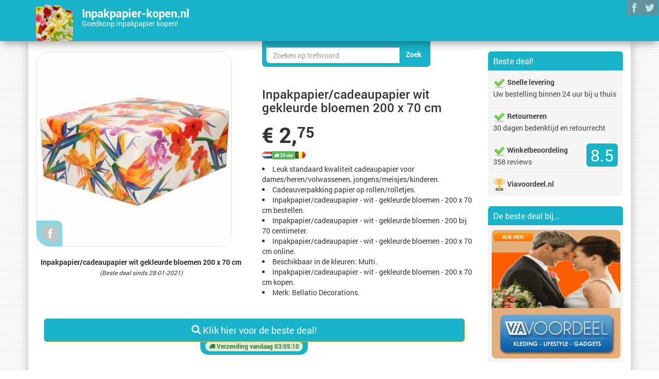

--- FILE ---
content_type: text/html; charset=UTF-8
request_url: https://www.inpakpapier-kopen.nl/inpakpapier-cadeaupapier-wit-gekleurde-bloemen-200-x-70-cm.html
body_size: 15874
content:
<!DOCTYPE html>
<html lang="nl">
<head><title>Inpakpapier/cadeaupapier wit gekleurde bloemen 200 x 70 cm | Inpakpapier-kopen.nl</title>
<meta name="description" content="Cadeaupapier met bloemen&nbsp;&#9989;&nbsp;goedkoop inpakpapier/cadeaupapier wit gekleurde bloemen 200 x 70 cm bestellen bij viavoordeel.nl&nbsp;&#9989;&nbsp;Online inpakpapier/cadeaupapier - ">
<meta name="referrer" content="unsafe-URL" /><meta name="keywords" content="bloemen, bloemetje, bloemetjes, flowers, gekleurd, gekleurde, kadopap, kleur, sjabloon">
    <meta property="og:url" content="https://www.inpakpapier-kopen.nl/inpakpapier-cadeaupapier-wit-gekleurde-bloemen-200-x-70-cm.html"/> <!-- hier staat de huidige URL -->
    <meta property="og:type" content="website"/> <!-- kan je zo laten -->
    <meta property="og:title"
          content="Inpakpapier/cadeaupapier wit gekleurde bloemen 200 x 70 cm&nbsp;&#9989;"/> <!-- plaats hier de website titel -->
    <meta property="og:description" content="Cadeaupapier met bloemen; goedkoop inpakpapier/cadeaupapier wit gekleurde bloemen 200 x 70 cm bestellen bij viavoordeel.nl. Online inpakpapier/cadeaupapier - "/> <!-- plaats hier de website omschrijving -->
    <meta property="og:image"
          content="https://www.inpakpapier-kopen.nl/img/642/1/inpakpapier-cadeaupapier-wit-gekleurde-bloemen-200-x-70-cm.jpg"/> <!-- mogelijk kan je hier een link plaatsen naar de afbeelding, anders zal Facebook zelf zoeken naar afbeeldingen -->
    <script src="https://www.inpakpapier-kopen.nl/assets/jquery-1.10.2.js"></script><meta name="viewport" content="width=device-width, initial-scale=1.0">
  <meta http-equiv="X-UA-Compatible" content="IE=edge">
  <base href="https://www.inpakpapier-kopen.nl/"><link rel="icon" type="image/png" href="https://www.inpakpapier-kopen.nl/favi/642/favicon-32x32.png" sizes="32x32"> <link rel="icon" type="image/png" href="https://www.inpakpapier-kopen.nl/favi/642/android-chrome-192x192.png" sizes="192x192"> <link rel="icon" type="image/png" href="https://www.inpakpapier-kopen.nl/favi/642/favicon-16x16.png" sizes="16x16"> <link rel="manifest" href="https://www.inpakpapier-kopen.nl/favi/642/manifest.json"> <link rel="mask-icon" href="https://www.inpakpapier-kopen.nl/favi/642/safari-pinned-tab.svg" color="#5bbad5"> <link rel="shortcut icon" href="https://www.inpakpapier-kopen.nl/favi/642/favicon.ico"> <meta name="msapplication-TileColor" content="#da532c"> <meta name="msapplication-TileImage" content="https://www.inpakpapier-kopen.nl/favi/642/mstile-150x150.png"> <meta name="msapplication-config" content="https://www.inpakpapier-kopen.nl/favi/642/browserconfig.xml"> <meta name="theme-color" content="#ffffff"><link rel="sitemap" href="https://www.inpakpapier-kopen.nl/index/sitemap/sitemap.html"><link href="https://www.inpakpapier-kopen.nl/assets/css/bootstrap.min.css" rel="stylesheet" media="screen" type="text/css"><link href="https://www.inpakpapier-kopen.nl/assets/css/theme.css" rel="stylesheet" type="text/css"><style>#ouibounce-modal-h{z-index:20;font-family:'Open Sans',sans-serif;display:none;position:fixed;top:0;left:0;width:100%;height:100%}#ouibounce-modal-h .underlay{width:100%;height:100%;position:absolute;top:0;left:0;background-color:rgba(0,0,0,.5);cursor:pointer;-webkit-animation:fadein .5s;animation:fadein .5s}#ouibounce-modal-h .modal-h{width:280px;height:265px;background-color:#f0f1f2;z-index:10000;position:absolute;margin:auto;top:0;right:0;bottom:0;left:0;border-radius:4px;-webkit-animation:popin .3s;animation:popin .3s}#ouibounce-modal-h .modal-title-h{font-size:18px;background-color:#F0F1F2;color:#fff;padding:10px;margin:0;border-radius:4px 4px 0 0;text-align:center}#ouibounce-modal-h h3{color:#fff;font-size:22px;margin:.2em;text-transform:uppercase;font-weight:500}#ouibounce-modal-h .modal-body-h{padding:20px 35px;font-size:.9em}#ouibounce-modal-h p{color:#344a5f}#ouibounce-modal-h form{text-align:center;margin-top:35px}#ouibounce-modal-h form input[type=text]{padding:12px;font-size:1.2em;width:300px;border-radius:4px;border:1px solid #ccc;-webkit-font-smoothing:antialiased}#ouibounce-modal-h form input[type=submit]{text-transform:uppercase;font-weight:700;padding:12px;font-size:1.1em;border-radius:4px;color:#fff;background-color:#4ab471;border:none;cursor:pointer;-webkit-font-smoothing:antialiased}#ouibounce-modal-h form p{text-align:left;margin-left:35px;opacity:.8;margin-top:1px;padding-top:1px;font-size:.9em}#ouibounce-modal-h .modal-footer-h{position:absolute;bottom:20px;text-align:center;width:100%}#ouibounce-modal-h .modal-footer-h p{text-transform:capitalize;cursor:pointer;display:inline;border-bottom:1px solid #344a5f}@-webkit-keyframes fadein{0%{opacity:0}100%{opacity:1}}@-ms-keyframes fadein{0%{opacity:0}100%{opacity:1}}@keyframes fadein{0%{opacity:0}100%{opacity:1}}@-webkit-keyframes popin{0%{-webkit-transform:scale(0);transform:scale(0);opacity:0}85%{-webkit-transform:scale(1.05);transform:scale(1.05);opacity:1}100%{-webkit-transform:scale(1);transform:scale(1);opacity:1}}@-ms-keyframes popin{0%{-ms-transform:scale(0);transform:scale(0);opacity:0}85%{-ms-transform:scale(1.05);transform:scale(1.05);opacity:1}100%{-ms-transform:scale(1);transform:scale(1);opacity:1}}@keyframes popin{0%{-webkit-transform:scale(0);-ms-transform:scale(0);transform:scale(0);opacity:0}85%{-webkit-transform:scale(1.05);-ms-transform:scale(1.05);transform:scale(1.05);opacity:1}100%{-webkit-transform:scale(1);-ms-transform:scale(1);transform:scale(1);opacity:1}}

.hovertje:hover { -moz-box-shadow: 0 0 10px #ccc; -webkit-box-shadow: 0 0 10px #ccc; box-shadow: 0 0 10px #ccc; } 


.typeahead {
border-radius: 7px 0px 0px 7px!important;
}
.typeahead:focus {
}

.tt-hint {

}
.tt-dropdown-menu {
	background: rgba(255, 255, 255,1);
	border: 10px solid #18B3C9;
	border-radius: 7px;
	box-shadow: 0 5px 10px rgba(0, 0, 0, 0.2);
	margin-top: 10px;
	margin-left: -200px;
	padding: 8px 0;
	width: 750px;
	opacity: 1!important;
  z-index: 500;
}

.tt-suggestion {


	font-size: 24px;
	line-height: 24px;
	padding: 3px 20px;

}
.tt-suggestion.tt-is-under-cursor {
	background-color: #F5F5F5;
	color: #FFFFFF;
}
.tt-suggestion p {
	margin: 0;
}
.popover.right {
    margin-top:-1px;
    margin-left:-120px;
    width: 300px;
    opacity: 1;
    border-color:#18B3C9;
}
.popover.right .popover-inner {
    background-color:#18B3C9;
}
.popover-inner {
    white-space:pre-wrap;
        border-radius:5px;
    border: 1px solid #314A5B;
}
.popover.right .popover-arrow {
  top: 0;
  
  margin-top: -40px;
  border-color:#18B3C9;
}

.popover.right > .arrow{
	border-right-color:#18B3C9;
}@media (max-width: 767px){.product-outer{ margin:0 auto; }.navbar-title-bg{text-align:center;margin-top:-10px; }.navbar-brand{line-height:24px !important; }}#circlelogo {
    background: #FFFFFF;
    width: 75px;
    height: 75px;
    border-radius: 50%;

/* box-shadow */
 -webkit-box-shadow: rgba(0,0,0,0.8) 0px 0 10px;
 -moz-box-shadow: rgba(0,0,0,0.8) 0 0 10px;
 box-shadow: rgba(0,0,0,0.8) 0 0 10px;

}#wittepoort {
    background: #FFFFFF;
    width: 75px;
    height: 75px;
    border-radius: 50px 50px 0px 0px;
    /* box-shadow */
 -webkit-box-shadow: rgba(0,0,0,0.8) 0px 0 10px;
 -moz-box-shadow: rgba(0,0,0,0.8) 0 0 10px;
 box-shadow: rgba(0,0,0,0.8) 0 0 10px;
}div.desc{
    background-color: #000;
    
    color: #FFFFFF;
    left: 0;
    opacity: 1;
    position: absolute;
    width: 100%;
    -webkit-transform: rotate(-30deg); 
   -moz-transform: rotate(-30deg);    
    transform:rotate(-30deg);
    width: 100px;
    margin-top: 20%;
    margin-left: 20%;text-align: center;
}.img-thumbnail {
padding:0px;
}div.deel{
      border-radius: 0px 10px 0px 25px;background: #18B3C9;left: 16px!important;bottom: 1px;opacity: 0.5;position: absolute;}

div.deel:hover {
opacity: 1!important;
filter: alpha(opacity=100); /* For IE8 and earlier */
z-index:12!important;
}


.shake {
	display:inline-block
}
.shake {
	display:block;
	position:relative;
}

@-webkit-keyframes spaceboots {
	0% { -webkit-transform: translate(2px, 1px) rotate(0deg); }
	10% { -webkit-transform: translate(-1px, -2px) rotate(-1deg); }
	20% { -webkit-transform: translate(-3px, 0px) rotate(1deg); }
	30% { -webkit-transform: translate(0px, 2px) rotate(0deg); }
	40% { -webkit-transform: translate(1px, -1px) rotate(1deg); }
	50% { -webkit-transform: translate(-1px, 2px) rotate(-1deg); }
	60% { -webkit-transform: translate(-3px, 1px) rotate(0deg); }
	70% { -webkit-transform: translate(2px, 1px) rotate(-1deg); }
	80% { -webkit-transform: translate(-1px, -1px) rotate(1deg); }
	90% { -webkit-transform: translate(2px, 2px) rotate(0deg); }
	95% { -webkit-transform: translate(1px, -2px) rotate(-1deg); }
	100% { -webkit-transform: translate(0px, 0px) rotate(0deg); }
  }.shake {-webkit-animation-name: spaceboots;-webkit-animation-timing-function: linear;animation: spaceboots infinite;animation-duration: 1s;-webkit-animation: spaceboots infinite;-webkit-animation-duration: 1s;-webkit-animation-iteration-count: 2;animation-iteration-count: 2; animation-delay: 2s;}.socialb-slidei {
	height: 30px;
	width: 30px;
	margin: 10px;
	float: left;
	-webkit-transition: all ease 0.3s;
	-moz-transition: all ease 0.3s;
	-o-transition: all ease 0.3s;
	-ms-transition: all ease 0.3s;
	transition: all ease 0.3s;
}
.socialb-slidei:hover { 
	background-position: 0px -30px;
	box-shadow: 0px 0px 4px 1px rgba(0,0,0,0.8);
}
.twitter-hoverh {
	background-image: url('pics/social/twitter-hoverb.png');
border-radius: 7px 7px 7px 7px;
}
.facebook-hoverh {
	background-image: url('pics/social/facebook-hoverb.png');
  border-radius: 7px 7px 7px 7px;
}
.google-hoverh {
	background-image: url('pics/social/google-hoverb.png');
	border-radius: 7px 7px 7px 7px;
}.socialb-slidei {
	height: 30px;
	width: 30px;
	margin: 10px;
	float: left;
	-webkit-transition: all ease 0.3s;
	-moz-transition: all ease 0.3s;
	-o-transition: all ease 0.3s;
	-ms-transition: all ease 0.3s;
	transition: all ease 0.3s;
}
.socialb-slidei:hover { 
	background-position: 0px -30px;
	box-shadow: 0px 0px 4px 1px rgba(0,0,0,0.8);
}
.twitter-hoverb {
	background-image: url('pics/social/twitter-hoverb.png');
border-radius: 0px 0px 0px 20px;
}
.facebook-hoverb {
	background-image: url('pics/social/facebook-hoverb.png');
  border-radius: 0px 0px 0px 15px;
}
.google-hoverb {
	background-image: url('pics/social/google-hoverb.png');
}.socialheader-slidez {
	height: 30px;
	width: 30px;
	margin: 0px;
	float: left;
	-webkit-transition: all ease 0.3s;
	-moz-transition: all ease 0.3s;
	-o-transition: all ease 0.3s;
	-ms-transition: all ease 0.3s;
	transition: all ease 0.3s;
}
.socialheader-slidez:hover { 
	background-position: 0px -30px;
	box-shadow: 0px 0px 4px 1px rgba(0,0,0,0.8);
}
.twitter-hoverz {
	background-image: url('pics/social/twitter-hoverb.png');

}
.facebook-hoverz {
	background-image: url('pics/social/facebook-hoverb.png');
  border-radius: 0px 0px 0px 7px;
}

.google-hoverz {
	background-image: url('pics/social/google-hoverb.png');
}.socialfooter-slidef {
	height: 30px;
	width: 30px;
	margin: 0px;
	float: left;
	-webkit-transition: all ease 0.3s;
	-moz-transition: all ease 0.3s;
	-o-transition: all ease 0.3s;
	-ms-transition: all ease 0.3s;
	transition: all ease 0.3s;
}
.socialfooter-slidef:hover { 
	background-position: 0px -30px;
	box-shadow: 0px 0px 4px 1px rgba(0,0,0,0.8);
}
.twitter-hoverf {
	background-image: url('pics/social/twitter-hoverb.png');
border-radius: 0px 50px 50px 0px;
}
.facebook-hoverf {
	background-image: url('pics/social/facebook-hoverb.png');
  border-radius: 50px 0px 0px 50px;
}

.google-hoverf {
	background-image: url('pics/social/google-hoverb.png');
}div.hi{
    border-radius: 0px 0px 7px 7px;
    background: #18B3C9;
    color: lighten(#18B3C9, 50%);
    border-style: solid;
    border-top: 0;
    border-color: #18B3C9;
    position: absolute;
    opacity: 1; 
    height:50px;
    padding-left:5px;
    padding-right:5px;
    padding-top:5px;
    padding-bottom:5px;
    z-index:12!important;
}  

div.hi2{
    border-radius: 0px 0px 0px 14px;
    background: #FFFFFF;
    color: lighten(#18B3C9, 50%);
    border-style: solid;
    border-top: 0;
    border-color: #18B3C9;
    position: absolute;
    opacity: 0.7; 
    height:30px;
    padding-left:0px;
    padding-right:0px;
    padding-top:0px;
    padding-bottom:0px;
    z-index:12!important;
}    


div.hi2:hover {
opacity: 0.9!important;
filter: alpha(opacity=90); /* For IE8 and earlier */
z-index:12!important;
}

div.hi:hover {
opacity: 1!important;
filter: alpha(opacity=100); /* For IE8 and earlier */
z-index:12!important;
}


img {
border-radius: 8px;
}

.fix{
    width: 100%;
    padding: 0px;
}#logo_onder_rond {
        border: 2px solid #a1a1a1;

   
    border-radius: 50px;
-webkit-box-shadow: rgba(0,0,0,0.8) 0px 0 5px;
 -moz-box-shadow: rgba(0,0,0,0.8) 0 0 5px;
 box-shadow: rgba(0,0,0,0.8) 0 0 5px;
}   /*!
 *  Font Awesome 4.3.0 by @davegandy - http://fontawesome.io - @fontawesome
 *  License - http://fontawesome.io/license (Font: SIL OFL 1.1, CSS: MIT License)
 */@font-face{font-family:'FontAwesome';src:url('../fonts/fontawesome-webfonte0a5.eot?v=4.3.0');src:url('assets/fonts/fontawesome-webfontd41d.eot?#iefix&v=4.3.0') format('embedded-opentype'),url('assets/fonts/fontawesome-webfonte0a5.woff2?v=4.3.0') format('woff2'),url('https://www.inpakpapier-kopen.nl/assets/fonts/fontawesome-webfonte0a5.woff?v=4.3.0') format('woff'),url('../fonts/fontawesome-webfonte0a5.ttf?v=4.3.0') format('truetype'),url('../fonts/fontawesome-webfonte0a5.svg?v=4.3.0#fontawesomeregular') format('svg');font-weight:normal;font-style:normal}.fa{display:inline-block;font:normal normal normal 14px/1 FontAwesome;font-size:inherit;text-rendering:auto;-webkit-font-smoothing:antialiased;-moz-osx-font-smoothing:grayscale;transform:translate(0, 0)}.fa-lg{font-size:1.33333333em;line-height:.75em;vertical-align:-15%}.fa-2x{font-size:2em}.fa-3x{font-size:3em}.fa-4x{font-size:4em}.fa-5x{font-size:5em}.fa-fw{width:1.28571429em;text-align:center}.fa-ul{padding-left:0;margin-left:2.14285714em;list-style-type:none}.fa-ul>li{position:relative}.fa-li{position:absolute;left:-2.14285714em;width:2.14285714em;top:.14285714em;text-align:center}.fa-li.fa-lg{left:-1.85714286em}.fa-border{padding:.2em .25em .15em;border:solid .08em #eee;border-radius:.1em}.pull-right{float:right}.pull-left{float:left}.fa.pull-left{margin-right:.3em}.fa.pull-right{margin-left:.3em}.fa-spin{-webkit-animation:fa-spin 2s infinite linear;animation:fa-spin 2s infinite linear}.fa-pulse{-webkit-animation:fa-spin 1s infinite steps(8);animation:fa-spin 1s infinite steps(8)}@-webkit-keyframes fa-spin{0%{-webkit-transform:rotate(0deg);transform:rotate(0deg)}100%{-webkit-transform:rotate(359deg);transform:rotate(359deg)}}@keyframes fa-spin{0%{-webkit-transform:rotate(0deg);transform:rotate(0deg)}100%{-webkit-transform:rotate(359deg);transform:rotate(359deg)}}.fa-rotate-90{filter:progid:DXImageTransform.Microsoft.BasicImage(rotation=1);-webkit-transform:rotate(90deg);-ms-transform:rotate(90deg);transform:rotate(90deg)}.fa-rotate-180{filter:progid:DXImageTransform.Microsoft.BasicImage(rotation=2);-webkit-transform:rotate(180deg);-ms-transform:rotate(180deg);transform:rotate(180deg)}.fa-rotate-270{filter:progid:DXImageTransform.Microsoft.BasicImage(rotation=3);-webkit-transform:rotate(270deg);-ms-transform:rotate(270deg);transform:rotate(270deg)}.fa-flip-horizontal{filter:progid:DXImageTransform.Microsoft.BasicImage(rotation=0, mirror=1);-webkit-transform:scale(-1, 1);-ms-transform:scale(-1, 1);transform:scale(-1, 1)}.fa-flip-vertical{filter:progid:DXImageTransform.Microsoft.BasicImage(rotation=2, mirror=1);-webkit-transform:scale(1, -1);-ms-transform:scale(1, -1);transform:scale(1, -1)}:root .fa-rotate-90,:root .fa-rotate-180,:root .fa-rotate-270,:root .fa-flip-horizontal,:root .fa-flip-vertical{filter:none}.fa-stack{position:relative;display:inline-block;width:2em;height:2em;line-height:2em;vertical-align:middle}.fa-stack-1x,.fa-stack-2x{position:absolute;left:0;width:100%;text-align:center}.fa-stack-1x{line-height:inherit}.fa-stack-2x{font-size:2em}.fa-inverse{color:#fff}.fa-glass:before{content:"\f000"}.fa-music:before{content:"\f001"}.fa-search:before{content:"\f002"}.fa-envelope-o:before{content:"\f003"}.fa-heart:before{content:"\f004"}.fa-star:before{content:"\f005"}.fa-star-o:before{content:"\f006"}.fa-user:before{content:"\f007"}.fa-film:before{content:"\f008"}.fa-th-large:before{content:"\f009"}.fa-th:before{content:"\f00a"}.fa-th-list:before{content:"\f00b"}.fa-check:before{content:"\f00c"}.fa-remove:before,.fa-close:before,.fa-times:before{content:"\f00d"}.fa-search-plus:before{content:"\f00e"}.fa-search-minus:before{content:"\f010"}.fa-power-off:before{content:"\f011"}.fa-signal:before{content:"\f012"}.fa-gear:before,.fa-cog:before{content:"\f013"}.fa-trash-o:before{content:"\f014"}.fa-home:before{content:"\f015"}.fa-file-o:before{content:"\f016"}.fa-clock-o:before{content:"\f017"}.fa-road:before{content:"\f018"}.fa-download:before{content:"\f019"}.fa-arrow-circle-o-down:before{content:"\f01a"}.fa-arrow-circle-o-up:before{content:"\f01b"}.fa-inbox:before{content:"\f01c"}.fa-play-circle-o:before{content:"\f01d"}.fa-rotate-right:before,.fa-repeat:before{content:"\f01e"}.fa-refresh:before{content:"\f021"}.fa-list-alt:before{content:"\f022"}.fa-lock:before{content:"\f023"}.fa-flag:before{content:"\f024"}.fa-headphones:before{content:"\f025"}.fa-volume-off:before{content:"\f026"}.fa-volume-down:before{content:"\f027"}.fa-volume-up:before{content:"\f028"}.fa-qrcode:before{content:"\f029"}.fa-barcode:before{content:"\f02a"}.fa-tag:before{content:"\f02b"}.fa-tags:before{content:"\f02c"}.fa-book:before{content:"\f02d"}.fa-bookmark:before{content:"\f02e"}.fa-print:before{content:"\f02f"}.fa-camera:before{content:"\f030"}.fa-font:before{content:"\f031"}.fa-bold:before{content:"\f032"}.fa-italic:before{content:"\f033"}.fa-text-height:before{content:"\f034"}.fa-text-width:before{content:"\f035"}.fa-align-left:before{content:"\f036"}.fa-align-center:before{content:"\f037"}.fa-align-right:before{content:"\f038"}.fa-align-justify:before{content:"\f039"}.fa-list:before{content:"\f03a"}.fa-dedent:before,.fa-outdent:before{content:"\f03b"}.fa-indent:before{content:"\f03c"}.fa-video-camera:before{content:"\f03d"}.fa-photo:before,.fa-image:before,.fa-picture-o:before{content:"\f03e"}.fa-pencil:before{content:"\f040"}.fa-map-marker:before{content:"\f041"}.fa-adjust:before{content:"\f042"}.fa-tint:before{content:"\f043"}.fa-edit:before,.fa-pencil-square-o:before{content:"\f044"}.fa-share-square-o:before{content:"\f045"}.fa-check-square-o:before{content:"\f046"}.fa-arrows:before{content:"\f047"}.fa-step-backward:before{content:"\f048"}.fa-fast-backward:before{content:"\f049"}.fa-backward:before{content:"\f04a"}.fa-play:before{content:"\f04b"}.fa-pause:before{content:"\f04c"}.fa-stop:before{content:"\f04d"}.fa-forward:before{content:"\f04e"}.fa-fast-forward:before{content:"\f050"}.fa-step-forward:before{content:"\f051"}.fa-eject:before{content:"\f052"}.fa-chevron-left:before{content:"\f053"}.fa-chevron-right:before{content:"\f054"}.fa-plus-circle:before{content:"\f055"}.fa-minus-circle:before{content:"\f056"}.fa-times-circle:before{content:"\f057"}.fa-check-circle:before{content:"\f058"}.fa-question-circle:before{content:"\f059"}.fa-info-circle:before{content:"\f05a"}.fa-crosshairs:before{content:"\f05b"}.fa-times-circle-o:before{content:"\f05c"}.fa-check-circle-o:before{content:"\f05d"}.fa-ban:before{content:"\f05e"}.fa-arrow-left:before{content:"\f060"}.fa-arrow-right:before{content:"\f061"}.fa-arrow-up:before{content:"\f062"}.fa-arrow-down:before{content:"\f063"}.fa-mail-forward:before,.fa-share:before{content:"\f064"}.fa-expand:before{content:"\f065"}.fa-compress:before{content:"\f066"}.fa-plus:before{content:"\f067"}.fa-minus:before{content:"\f068"}.fa-asterisk:before{content:"\f069"}.fa-exclamation-circle:before{content:"\f06a"}.fa-gift:before{content:"\f06b"}.fa-leaf:before{content:"\f06c"}.fa-fire:before{content:"\f06d"}.fa-eye:before{content:"\f06e"}.fa-eye-slash:before{content:"\f070"}.fa-warning:before,.fa-exclamation-triangle:before{content:"\f071"}.fa-plane:before{content:"\f072"}.fa-calendar:before{content:"\f073"}.fa-random:before{content:"\f074"}.fa-comment:before{content:"\f075"}.fa-magnet:before{content:"\f076"}.fa-chevron-up:before{content:"\f077"}.fa-chevron-down:before{content:"\f078"}.fa-retweet:before{content:"\f079"}.fa-shopping-cart:before{content:"\f07a"}.fa-folder:before{content:"\f07b"}.fa-folder-open:before{content:"\f07c"}.fa-arrows-v:before{content:"\f07d"}.fa-arrows-h:before{content:"\f07e"}.fa-bar-chart-o:before,.fa-bar-chart:before{content:"\f080"}.fa-twitter-square:before{content:"\f081"}.fa-facebook-square:before{content:"\f082"}.fa-camera-retro:before{content:"\f083"}.fa-key:before{content:"\f084"}.fa-gears:before,.fa-cogs:before{content:"\f085"}.fa-comments:before{content:"\f086"}.fa-thumbs-o-up:before{content:"\f087"}.fa-thumbs-o-down:before{content:"\f088"}.fa-star-half:before{content:"\f089"}.fa-heart-o:before{content:"\f08a"}.fa-sign-out:before{content:"\f08b"}.fa-linkedin-square:before{content:"\f08c"}.fa-thumb-tack:before{content:"\f08d"}.fa-external-link:before{content:"\f08e"}.fa-sign-in:before{content:"\f090"}.fa-trophy:before{content:"\f091"}.fa-github-square:before{content:"\f092"}.fa-upload:before{content:"\f093"}.fa-lemon-o:before{content:"\f094"}.fa-phone:before{content:"\f095"}.fa-square-o:before{content:"\f096"}.fa-bookmark-o:before{content:"\f097"}.fa-phone-square:before{content:"\f098"}.fa-twitter:before{content:"\f099"}.fa-facebook-f:before,.fa-facebook:before{content:"\f09a"}.fa-github:before{content:"\f09b"}.fa-unlock:before{content:"\f09c"}.fa-credit-card:before{content:"\f09d"}.fa-rss:before{content:"\f09e"}.fa-hdd-o:before{content:"\f0a0"}.fa-bullhorn:before{content:"\f0a1"}.fa-bell:before{content:"\f0f3"}.fa-certificate:before{content:"\f0a3"}.fa-hand-o-right:before{content:"\f0a4"}.fa-hand-o-left:before{content:"\f0a5"}.fa-hand-o-up:before{content:"\f0a6"}.fa-hand-o-down:before{content:"\f0a7"}.fa-arrow-circle-left:before{content:"\f0a8"}.fa-arrow-circle-right:before{content:"\f0a9"}.fa-arrow-circle-up:before{content:"\f0aa"}.fa-arrow-circle-down:before{content:"\f0ab"}.fa-globe:before{content:"\f0ac"}.fa-wrench:before{content:"\f0ad"}.fa-tasks:before{content:"\f0ae"}.fa-filter:before{content:"\f0b0"}.fa-briefcase:before{content:"\f0b1"}.fa-arrows-alt:before{content:"\f0b2"}.fa-group:before,.fa-users:before{content:"\f0c0"}.fa-chain:before,.fa-link:before{content:"\f0c1"}.fa-cloud:before{content:"\f0c2"}.fa-flask:before{content:"\f0c3"}.fa-cut:before,.fa-scissors:before{content:"\f0c4"}.fa-copy:before,.fa-files-o:before{content:"\f0c5"}.fa-paperclip:before{content:"\f0c6"}.fa-save:before,.fa-floppy-o:before{content:"\f0c7"}.fa-square:before{content:"\f0c8"}.fa-navicon:before,.fa-reorder:before,.fa-bars:before{content:"\f0c9"}.fa-list-ul:before{content:"\f0ca"}.fa-list-ol:before{content:"\f0cb"}.fa-strikethrough:before{content:"\f0cc"}.fa-underline:before{content:"\f0cd"}.fa-table:before{content:"\f0ce"}.fa-magic:before{content:"\f0d0"}.fa-truck:before{content:"\f0d1"}.fa-pinterest:before{content:"\f0d2"}.fa-pinterest-square:before{content:"\f0d3"}.fa-google-plus-square:before{content:"\f0d4"}.fa-google-plus:before{content:"\f0d5"}.fa-money:before{content:"\f0d6"}.fa-caret-down:before{content:"\f0d7"}.fa-caret-up:before{content:"\f0d8"}.fa-caret-left:before{content:"\f0d9"}.fa-caret-right:before{content:"\f0da"}.fa-columns:before{content:"\f0db"}.fa-unsorted:before,.fa-sort:before{content:"\f0dc"}.fa-sort-down:before,.fa-sort-desc:before{content:"\f0dd"}.fa-sort-up:before,.fa-sort-asc:before{content:"\f0de"}.fa-envelope:before{content:"\f0e0"}.fa-linkedin:before{content:"\f0e1"}.fa-rotate-left:before,.fa-undo:before{content:"\f0e2"}.fa-legal:before,.fa-gavel:before{content:"\f0e3"}.fa-dashboard:before,.fa-tachometer:before{content:"\f0e4"}.fa-comment-o:before{content:"\f0e5"}.fa-comments-o:before{content:"\f0e6"}.fa-flash:before,.fa-bolt:before{content:"\f0e7"}.fa-sitemap:before{content:"\f0e8"}.fa-umbrella:before{content:"\f0e9"}.fa-paste:before,.fa-clipboard:before{content:"\f0ea"}.fa-lightbulb-o:before{content:"\f0eb"}.fa-exchange:before{content:"\f0ec"}.fa-cloud-download:before{content:"\f0ed"}.fa-cloud-upload:before{content:"\f0ee"}.fa-user-md:before{content:"\f0f0"}.fa-stethoscope:before{content:"\f0f1"}.fa-suitcase:before{content:"\f0f2"}.fa-bell-o:before{content:"\f0a2"}.fa-coffee:before{content:"\f0f4"}.fa-cutlery:before{content:"\f0f5"}.fa-file-text-o:before{content:"\f0f6"}.fa-building-o:before{content:"\f0f7"}.fa-hospital-o:before{content:"\f0f8"}.fa-ambulance:before{content:"\f0f9"}.fa-medkit:before{content:"\f0fa"}.fa-fighter-jet:before{content:"\f0fb"}.fa-beer:before{content:"\f0fc"}.fa-h-square:before{content:"\f0fd"}.fa-plus-square:before{content:"\f0fe"}.fa-angle-double-left:before{content:"\f100"}.fa-angle-double-right:before{content:"\f101"}.fa-angle-double-up:before{content:"\f102"}.fa-angle-double-down:before{content:"\f103"}.fa-angle-left:before{content:"\f104"}.fa-angle-right:before{content:"\f105"}.fa-angle-up:before{content:"\f106"}.fa-angle-down:before{content:"\f107"}.fa-desktop:before{content:"\f108"}.fa-laptop:before{content:"\f109"}.fa-tablet:before{content:"\f10a"}.fa-mobile-phone:before,.fa-mobile:before{content:"\f10b"}.fa-circle-o:before{content:"\f10c"}.fa-quote-left:before{content:"\f10d"}.fa-quote-right:before{content:"\f10e"}.fa-spinner:before{content:"\f110"}.fa-circle:before{content:"\f111"}.fa-mail-reply:before,.fa-reply:before{content:"\f112"}.fa-github-alt:before{content:"\f113"}.fa-folder-o:before{content:"\f114"}.fa-folder-open-o:before{content:"\f115"}.fa-smile-o:before{content:"\f118"}.fa-frown-o:before{content:"\f119"}.fa-meh-o:before{content:"\f11a"}.fa-gamepad:before{content:"\f11b"}.fa-keyboard-o:before{content:"\f11c"}.fa-flag-o:before{content:"\f11d"}.fa-flag-checkered:before{content:"\f11e"}.fa-terminal:before{content:"\f120"}.fa-code:before{content:"\f121"}.fa-mail-reply-all:before,.fa-reply-all:before{content:"\f122"}.fa-star-half-empty:before,.fa-star-half-full:before,.fa-star-half-o:before{content:"\f123"}.fa-location-arrow:before{content:"\f124"}.fa-crop:before{content:"\f125"}.fa-code-fork:before{content:"\f126"}.fa-unlink:before,.fa-chain-broken:before{content:"\f127"}.fa-question:before{content:"\f128"}.fa-info:before{content:"\f129"}.fa-exclamation:before{content:"\f12a"}.fa-superscript:before{content:"\f12b"}.fa-subscript:before{content:"\f12c"}.fa-eraser:before{content:"\f12d"}.fa-puzzle-piece:before{content:"\f12e"}.fa-microphone:before{content:"\f130"}.fa-microphone-slash:before{content:"\f131"}.fa-shield:before{content:"\f132"}.fa-calendar-o:before{content:"\f133"}.fa-fire-extinguisher:before{content:"\f134"}.fa-rocket:before{content:"\f135"}.fa-maxcdn:before{content:"\f136"}.fa-chevron-circle-left:before{content:"\f137"}.fa-chevron-circle-right:before{content:"\f138"}.fa-chevron-circle-up:before{content:"\f139"}.fa-chevron-circle-down:before{content:"\f13a"}.fa-html5:before{content:"\f13b"}.fa-css3:before{content:"\f13c"}.fa-anchor:before{content:"\f13d"}.fa-unlock-alt:before{content:"\f13e"}.fa-bullseye:before{content:"\f140"}.fa-ellipsis-h:before{content:"\f141"}.fa-ellipsis-v:before{content:"\f142"}.fa-rss-square:before{content:"\f143"}.fa-play-circle:before{content:"\f144"}.fa-ticket:before{content:"\f145"}.fa-minus-square:before{content:"\f146"}.fa-minus-square-o:before{content:"\f147"}.fa-level-up:before{content:"\f148"}.fa-level-down:before{content:"\f149"}.fa-check-square:before{content:"\f14a"}.fa-pencil-square:before{content:"\f14b"}.fa-external-link-square:before{content:"\f14c"}.fa-share-square:before{content:"\f14d"}.fa-compass:before{content:"\f14e"}.fa-toggle-down:before,.fa-caret-square-o-down:before{content:"\f150"}.fa-toggle-up:before,.fa-caret-square-o-up:before{content:"\f151"}.fa-toggle-right:before,.fa-caret-square-o-right:before{content:"\f152"}.fa-euro:before,.fa-eur:before{content:"\f153"}.fa-gbp:before{content:"\f154"}.fa-dollar:before,.fa-usd:before{content:"\f155"}.fa-rupee:before,.fa-inr:before{content:"\f156"}.fa-cny:before,.fa-rmb:before,.fa-yen:before,.fa-jpy:before{content:"\f157"}.fa-ruble:before,.fa-rouble:before,.fa-rub:before{content:"\f158"}.fa-won:before,.fa-krw:before{content:"\f159"}.fa-bitcoin:before,.fa-btc:before{content:"\f15a"}.fa-file:before{content:"\f15b"}.fa-file-text:before{content:"\f15c"}.fa-sort-alpha-asc:before{content:"\f15d"}.fa-sort-alpha-desc:before{content:"\f15e"}.fa-sort-amount-asc:before{content:"\f160"}.fa-sort-amount-desc:before{content:"\f161"}.fa-sort-numeric-asc:before{content:"\f162"}.fa-sort-numeric-desc:before{content:"\f163"}.fa-thumbs-up:before{content:"\f164"}.fa-thumbs-down:before{content:"\f165"}.fa-youtube-square:before{content:"\f166"}.fa-youtube:before{content:"\f167"}.fa-xing:before{content:"\f168"}.fa-xing-square:before{content:"\f169"}.fa-youtube-play:before{content:"\f16a"}.fa-dropbox:before{content:"\f16b"}.fa-stack-overflow:before{content:"\f16c"}.fa-instagram:before{content:"\f16d"}.fa-flickr:before{content:"\f16e"}.fa-adn:before{content:"\f170"}.fa-bitbucket:before{content:"\f171"}.fa-bitbucket-square:before{content:"\f172"}.fa-tumblr:before{content:"\f173"}.fa-tumblr-square:before{content:"\f174"}.fa-long-arrow-down:before{content:"\f175"}.fa-long-arrow-up:before{content:"\f176"}.fa-long-arrow-left:before{content:"\f177"}.fa-long-arrow-right:before{content:"\f178"}.fa-apple:before{content:"\f179"}.fa-windows:before{content:"\f17a"}.fa-android:before{content:"\f17b"}.fa-linux:before{content:"\f17c"}.fa-dribbble:before{content:"\f17d"}.fa-skype:before{content:"\f17e"}.fa-foursquare:before{content:"\f180"}.fa-trello:before{content:"\f181"}.fa-female:before{content:"\f182"}.fa-male:before{content:"\f183"}.fa-gittip:before,.fa-gratipay:before{content:"\f184"}.fa-sun-o:before{content:"\f185"}.fa-moon-o:before{content:"\f186"}.fa-archive:before{content:"\f187"}.fa-bug:before{content:"\f188"}.fa-vk:before{content:"\f189"}.fa-weibo:before{content:"\f18a"}.fa-renren:before{content:"\f18b"}.fa-pagelines:before{content:"\f18c"}.fa-stack-exchange:before{content:"\f18d"}.fa-arrow-circle-o-right:before{content:"\f18e"}.fa-arrow-circle-o-left:before{content:"\f190"}.fa-toggle-left:before,.fa-caret-square-o-left:before{content:"\f191"}.fa-dot-circle-o:before{content:"\f192"}.fa-wheelchair:before{content:"\f193"}.fa-vimeo-square:before{content:"\f194"}.fa-turkish-lira:before,.fa-try:before{content:"\f195"}.fa-plus-square-o:before{content:"\f196"}.fa-space-shuttle:before{content:"\f197"}.fa-slack:before{content:"\f198"}.fa-envelope-square:before{content:"\f199"}.fa-wordpress:before{content:"\f19a"}.fa-openid:before{content:"\f19b"}.fa-institution:before,.fa-bank:before,.fa-university:before{content:"\f19c"}.fa-mortar-board:before,.fa-graduation-cap:before{content:"\f19d"}.fa-yahoo:before{content:"\f19e"}.fa-google:before{content:"\f1a0"}.fa-reddit:before{content:"\f1a1"}.fa-reddit-square:before{content:"\f1a2"}.fa-stumbleupon-circle:before{content:"\f1a3"}.fa-stumbleupon:before{content:"\f1a4"}.fa-delicious:before{content:"\f1a5"}.fa-digg:before{content:"\f1a6"}.fa-pied-piper:before{content:"\f1a7"}.fa-pied-piper-alt:before{content:"\f1a8"}.fa-drupal:before{content:"\f1a9"}.fa-joomla:before{content:"\f1aa"}.fa-language:before{content:"\f1ab"}.fa-fax:before{content:"\f1ac"}.fa-building:before{content:"\f1ad"}.fa-child:before{content:"\f1ae"}.fa-paw:before{content:"\f1b0"}.fa-spoon:before{content:"\f1b1"}.fa-cube:before{content:"\f1b2"}.fa-cubes:before{content:"\f1b3"}.fa-behance:before{content:"\f1b4"}.fa-behance-square:before{content:"\f1b5"}.fa-steam:before{content:"\f1b6"}.fa-steam-square:before{content:"\f1b7"}.fa-recycle:before{content:"\f1b8"}.fa-automobile:before,.fa-car:before{content:"\f1b9"}.fa-cab:before,.fa-taxi:before{content:"\f1ba"}.fa-tree:before{content:"\f1bb"}.fa-spotify:before{content:"\f1bc"}.fa-deviantart:before{content:"\f1bd"}.fa-soundcloud:before{content:"\f1be"}.fa-database:before{content:"\f1c0"}.fa-file-pdf-o:before{content:"\f1c1"}.fa-file-word-o:before{content:"\f1c2"}.fa-file-excel-o:before{content:"\f1c3"}.fa-file-powerpoint-o:before{content:"\f1c4"}.fa-file-photo-o:before,.fa-file-picture-o:before,.fa-file-image-o:before{content:"\f1c5"}.fa-file-zip-o:before,.fa-file-archive-o:before{content:"\f1c6"}.fa-file-sound-o:before,.fa-file-audio-o:before{content:"\f1c7"}.fa-file-movie-o:before,.fa-file-video-o:before{content:"\f1c8"}.fa-file-code-o:before{content:"\f1c9"}.fa-vine:before{content:"\f1ca"}.fa-codepen:before{content:"\f1cb"}.fa-jsfiddle:before{content:"\f1cc"}.fa-life-bouy:before,.fa-life-buoy:before,.fa-life-saver:before,.fa-support:before,.fa-life-ring:before{content:"\f1cd"}.fa-circle-o-notch:before{content:"\f1ce"}.fa-ra:before,.fa-rebel:before{content:"\f1d0"}.fa-ge:before,.fa-empire:before{content:"\f1d1"}.fa-git-square:before{content:"\f1d2"}.fa-git:before{content:"\f1d3"}.fa-hacker-news:before{content:"\f1d4"}.fa-tencent-weibo:before{content:"\f1d5"}.fa-qq:before{content:"\f1d6"}.fa-wechat:before,.fa-weixin:before{content:"\f1d7"}.fa-send:before,.fa-paper-plane:before{content:"\f1d8"}.fa-send-o:before,.fa-paper-plane-o:before{content:"\f1d9"}.fa-history:before{content:"\f1da"}.fa-genderless:before,.fa-circle-thin:before{content:"\f1db"}.fa-header:before{content:"\f1dc"}.fa-paragraph:before{content:"\f1dd"}.fa-sliders:before{content:"\f1de"}.fa-share-alt:before{content:"\f1e0"}.fa-share-alt-square:before{content:"\f1e1"}.fa-bomb:before{content:"\f1e2"}.fa-soccer-ball-o:before,.fa-futbol-o:before{content:"\f1e3"}.fa-tty:before{content:"\f1e4"}.fa-binoculars:before{content:"\f1e5"}.fa-plug:before{content:"\f1e6"}.fa-slideshare:before{content:"\f1e7"}.fa-twitch:before{content:"\f1e8"}.fa-yelp:before{content:"\f1e9"}.fa-newspaper-o:before{content:"\f1ea"}.fa-wifi:before{content:"\f1eb"}.fa-calculator:before{content:"\f1ec"}.fa-paypal:before{content:"\f1ed"}.fa-google-wallet:before{content:"\f1ee"}.fa-cc-visa:before{content:"\f1f0"}.fa-cc-mastercard:before{content:"\f1f1"}.fa-cc-discover:before{content:"\f1f2"}.fa-cc-amex:before{content:"\f1f3"}.fa-cc-paypal:before{content:"\f1f4"}.fa-cc-stripe:before{content:"\f1f5"}.fa-bell-slash:before{content:"\f1f6"}.fa-bell-slash-o:before{content:"\f1f7"}.fa-trash:before{content:"\f1f8"}.fa-copyright:before{content:"\f1f9"}.fa-at:before{content:"\f1fa"}.fa-eyedropper:before{content:"\f1fb"}.fa-paint-brush:before{content:"\f1fc"}.fa-birthday-cake:before{content:"\f1fd"}.fa-area-chart:before{content:"\f1fe"}.fa-pie-chart:before{content:"\f200"}.fa-line-chart:before{content:"\f201"}.fa-lastfm:before{content:"\f202"}.fa-lastfm-square:before{content:"\f203"}.fa-toggle-off:before{content:"\f204"}.fa-toggle-on:before{content:"\f205"}.fa-bicycle:before{content:"\f206"}.fa-bus:before{content:"\f207"}.fa-ioxhost:before{content:"\f208"}.fa-angellist:before{content:"\f209"}.fa-cc:before{content:"\f20a"}.fa-shekel:before,.fa-sheqel:before,.fa-ils:before{content:"\f20b"}.fa-meanpath:before{content:"\f20c"}.fa-buysellads:before{content:"\f20d"}.fa-connectdevelop:before{content:"\f20e"}.fa-dashcube:before{content:"\f210"}.fa-forumbee:before{content:"\f211"}.fa-leanpub:before{content:"\f212"}.fa-sellsy:before{content:"\f213"}.fa-shirtsinbulk:before{content:"\f214"}.fa-simplybuilt:before{content:"\f215"}.fa-skyatlas:before{content:"\f216"}.fa-cart-plus:before{content:"\f217"}.fa-cart-arrow-down:before{content:"\f218"}.fa-diamond:before{content:"\f219"}.fa-ship:before{content:"\f21a"}.fa-user-secret:before{content:"\f21b"}.fa-motorcycle:before{content:"\f21c"}.fa-street-view:before{content:"\f21d"}.fa-heartbeat:before{content:"\f21e"}.fa-venus:before{content:"\f221"}.fa-mars:before{content:"\f222"}.fa-mercury:before{content:"\f223"}.fa-transgender:before{content:"\f224"}.fa-transgender-alt:before{content:"\f225"}.fa-venus-double:before{content:"\f226"}.fa-mars-double:before{content:"\f227"}.fa-venus-mars:before{content:"\f228"}.fa-mars-stroke:before{content:"\f229"}.fa-mars-stroke-v:before{content:"\f22a"}.fa-mars-stroke-h:before{content:"\f22b"}.fa-neuter:before{content:"\f22c"}.fa-facebook-official:before{content:"\f230"}.fa-pinterest-p:before{content:"\f231"}.fa-whatsapp:before{content:"\f232"}.fa-server:before{content:"\f233"}.fa-user-plus:before{content:"\f234"}.fa-user-times:before{content:"\f235"}.fa-hotel:before,.fa-bed:before{content:"\f236"}.fa-viacoin:before{content:"\f237"}.fa-train:before{content:"\f238"}.fa-subway:before{content:"\f239"}.fa-medium:before{content:"\f23a"}
 	.btn-primary {
  color: #FFFFFF;
  background-color: #18B3C9;
  border-color: #E4C133;
  font-weight: bold;
}
.btn-primary:hover,
.btn-primary:focus,
.btn-primary:active,
.btn-primary.active,
.open > .dropdown-toggle.btn-primary {
  color: #FFFFFF;
  background-color: #E4C133;
  border-color: #18B3C9;
}
.btn-primary:active,
.btn-primary.active,
.open > .dropdown-toggle.btn-primary {
  background-image: none;
}
.btn-primary.disabled,
.btn-primary[disabled],
fieldset[disabled] .btn-primary,
.btn-primary.disabled:hover,
.btn-primary[disabled]:hover,
fieldset[disabled] .btn-primary:hover,
.btn-primary.disabled:focus,
.btn-primary[disabled]:focus,
fieldset[disabled] .btn-primary:focus,
.btn-primary.disabled:active,
.btn-primary[disabled]:active,
fieldset[disabled] .btn-primary:active,
.btn-primary.disabled.active,
.btn-primary[disabled].active,
fieldset[disabled] .btn-primary.active {
  background-color: #18B3C9;
  border-color: #E4C133;
}
.btn-primary .badge {
  color: #18B3C9;
  background-color: #fff;
}
.navbar.navbar-blue {
  margin-bottom: 0; min-height: 80px;
  background-color: #18B3C9; /*#18B3C9*/
  border-bottom: none;
  -webkit-box-shadow: 0px 10px 15px -5px rgba(0, 0, 0, 0.35);
  -moz-box-shadow:    0px 10px 15px -5px rgba(0, 0, 0, 0.35);
  box-shadow:         0px 10px 15px -5px rgba(0, 0, 0, 0.35);
}
.navbar-blue .container {
  padding-top: 10px;  
  padding-bottom: 10px;
  background-color: #18B3C9;
}

.has-ribbon:after{content:attr(data-text);min-width:40px;color:white;font-weight: bold;background-color:#FF0000;padding:2px 6px;border-radius:0 1px 1px 2px;-webkit-box-shadow:inset -1px 1px 2px rgba(255,255,255,0.3),inset 0 -1px 3px rgba(0,0,0,0.25);box-shadow:inset -1px 1px 2px rgba(255,255,255,0.3),inset 0 -1px 3px rgba(0,0,0,0.25)}
.has-ribbon:before{content:"";width:0;height:0;margin-top:-10px;border-width:0 6px 10px 0;border-style:solid;border-color:#E80000 transparent;border-width:0 0 10px 6px}.rating{position:absolute;top:8px;right:10px;font-size:32px;font-weight:400;color:#FFFFFF;background-color:#18B3C9;padding:0 8px;border-radius:6px}
@media (min-width: 1200px) {
  body {

background-color: #fff; /*#F8F3ED*/
background-image: url('https://www.inpakpapier-kopen.nl/pics/bg/texture/t.png');
background-repeat: repeat;
background-attachment: fixed;
  }
  body > .container {
    -webkit-box-shadow: 0px 5px 15px 5px rgba(50, 50, 50, 0.2);
    -moz-box-shadow:    0px 5px 15px 5px rgba(50, 50, 50, 0.2);
    box-shadow:         0px 5px 15px 5px rgba(50, 50, 50, 0.2);
  }
  .jumbo-header, .jumbo-category, .jumbo-title {
    -webkit-box-shadow: 0px 10px 15px -5px rgba(0, 0, 0, 0.35);
    -moz-box-shadow:    0px 10px 15px -5px rgba(0, 0, 0, 0.35);
    box-shadow:         0px 10px 15px -5px rgba(0, 0, 0, 0.35);
    z-index: 99999;  
  }
}
.uspbar .list-group-item:first-child {
  border-top: 0px;
  background-color: #18B3C9;
  color: #FFFFFF;
  margin: 0px;
  border-radius: 6px 6px 0px 0px!important;
}

.thumbnail img{background-color:transparent;overflow:hidden;width:170px!important;height:204px!important}
.extra img{background-color:transparent;overflow:hidden;
 -webkit-box-shadow: #18B3C9 0 0 25px;
 -moz-box-shadow: #18B3C9 0 0 25px;
 box-shadow: #18B3C9 0 0 25px;
 border-radius: 50px 50px 50px 50px!important;}.pagination>.active>a, .pagination>.active>span, .pagination>.active>a:hover, .pagination>.active>span:hover, .pagination>.active>a:focus, .pagination>.active>span:focus {
    z-index: 2;
    cursor: default;
    background-color: #18B3C9!important;
    border-color: #18B3C9!important;
    color:#FFFFFF!important}.pagination>li>a, .pagination>li>span {
    color: #18B3C9;
    }.social-slide {
  
	height: 42px;
	width: 42px;
	margin: 19px;
	float: left;
	-webkit-transition: all ease 0.3s;
	-moz-transition: all ease 0.3s;
	-o-transition: all ease 0.3s;
	-ms-transition: all ease 0.3s;
	transition: all ease 0.3s;
}
.social-slide:hover {
	background-position: 0px -42px;
	box-shadow: 0px 0px 4px 1px rgba(0,0,0,0.8);
}
.twitter-hover {
	background-image: url('pics/social/twitter-hoverc.png');
	border-radius: 6px 6px 6px 6px;
}
.facebook-hover {
	background-image: url('pics/social/facebook-hoverc.png');
	border-radius: 6px 6px 6px 6px;
}
.google-hover {
	background-image: url('pics/social/google-hoverc.png');
	border-radius: 6px 6px 6px 6px;
}




.socialb-slideb {
	height: 30px;
	width: 30px;
	margin: 10px;
	float: left;
	-webkit-transition: all ease 0.3s;
	-moz-transition: all ease 0.3s;
	-o-transition: all ease 0.3s;
	-ms-transition: all ease 0.3s;
	transition: all ease 0.3s;
}
.socialb-slideb:hover {
	background-position: 0px -30px;
	box-shadow: 0px 0px 4px 1px rgba(0,0,0,0.8);
}
.twitter-hoverb {
	background-image: url('pics/social/twitter-hoverb.png');
}
.facebook-hoverb {
	background-image: url('pics/social/facebook-hoverb.png');
}
.google-hoverb {
	background-image: url('pics/social/google-hoverb.png');
}

.socialb-slidec {
	height: 30px;
	width: 30px;
	margin: 5px;
	float: left;
	-webkit-transition: all ease 0.3s;
	-moz-transition: all ease 0.3s;
	-o-transition: all ease 0.3s;
	-ms-transition: all ease 0.3s;
	transition: all ease 0.3s;
}
.socialb-slidec:hover {
	background-position: 0px -30px;
	box-shadow: 0px 0px 4px 1px rgba(0,0,0,0.8);
}
.twitter-hoverc {
	background-image: url('pics/social/twitter-hoverb.png');
}
.facebook-hoverc {
	background-image: url('pics/social/facebook-hoverb.png');
}
.google-hoverc {
	background-image: url('pics/social/google-hoverb.png');
}

</style></head><body><nav class="navbar navbar-blue navbar-static-top" role="navigation">
    <div class="container"><div class="navbar-header"><div class='hidden-sm hidden-md hidden-lg'><center><a class="navbar-brand hidden-sm hidden-md hidden-lg" href="https://www.inpakpapier-kopen.nl" rel="nofollow"><span style="margin-top:-17px" class="fa pull-left"><img class="image" alt="Inpakpapier-kopen.nl" title="Inpakpapier-kopen.nl" src="https://www.inpakpapier-kopen.nl/logo/inpakpapier_kopen_logo.png" border="0" width="72" height="72"></span><span style="color:#FFFFFF;padding-left:10px" class='navbar-title-bg'>Inpakpapier-kopen.nl</center></div><a class="navbar-brand hidden-xs " href="https://www.inpakpapier-kopen.nl" rel="nofollow"><span style="margin-top:-17px" class="fa pull-left"><img class="image" alt="Inpakpapier-kopen.nl" title="Inpakpapier-kopen.nl" src="https://www.inpakpapier-kopen.nl/logo/inpakpapier_kopen_logo.png" border="0" width="72" height="72"></span><span style="color:#FFFFFF;padding-left:10px" class='navbar-title-bg'>Inpakpapier-kopen.nl</span><span class="slogan hidden-xs"><span style="color:#FFFFFF;min-width:500px;padding-left:10px">Goedkoop inpakpapier kopen!</span></span></a></div><div class="navbar-collapse collapse">

    <div class="socialmedia pull-right md-12 hidden-xs hidden-sm hidden-lg" align="right">
        <div class="hi" style="right:0px!important;top: 0px!important">
            <a target="_blank" rel="nofollow" onclick="addSocial('tablet-facebook-header_index')"
               href="https://www.facebook.com/dialog/feed?app_id=611336589008973&display=popup&link=https://www.inpakpapier-kopen.nl/inpakpapier-cadeaupapier-wit-gekleurde-bloemen-200-x-70-cm.html">
                <div class="facebook-hoverh socialb-slidec"></div>
            </a>
           
            <a target="_blank" rel="nofollow" onclick="addSocial('tablet-twitter-header_index')" href="https://twitter.com/share?url=https://www.inpakpapier-kopen.nl/inpakpapier-cadeaupapier-wit-gekleurde-bloemen-200-x-70-cm.html">
                <div class="twitter-hoverh socialb-slidec"></div>
            </a>
        </div>
    </div>


    <div class="socialmedia pull-right lg-12 hidden-xs hidden-sm hidden-md" align="right">
        <div class="hi2" style="right:0px!important;top: 0px!important">
            <a target="_blank" rel="nofollow" onclick="addSocial('desktop-facebook-header_index')"
               href="https://www.facebook.com/dialog/feed?app_id=611336589008973&display=popup&link=https://www.inpakpapier-kopen.nl/inpakpapier-cadeaupapier-wit-gekleurde-bloemen-200-x-70-cm.html">
                <div class="facebook-hoverz socialheader-slidez"></div>
            </a>

            <a target="_blank" rel="nofollow" onclick="addSocial('desktop-twitter-header_index')" href="https://twitter.com/share?url=https://www.inpakpapier-kopen.nl/inpakpapier-cadeaupapier-wit-gekleurde-bloemen-200-x-70-cm.html">
                <div class="twitter-hoverz socialheader-slidez"></div>
            </a>
        </div>
    </div>


    <div class="socialmedia pull-right sm-12 hidden-xs hidden-md hidden-lg" align="right">
        <div class="hi" style="right:0px!important;top: 0px!important">
            <a target="_blank" rel="nofollow" onclick="addSocial('tab-sm-facebook-header_index')"
               href="https://www.facebook.com/dialog/feed?app_id=611336589008973&display=popup&link=https://www.inpakpapier-kopen.nl/inpakpapier-cadeaupapier-wit-gekleurde-bloemen-200-x-70-cm.html">
                <div class="facebook-hoverh socialb-slidec"></div>
            </a>

            <a target="_blank" rel="nofollow" onclick="addSocial('tab-sm-twitter-header_index')" href="https://twitter.com/share?url=https://www.inpakpapier-kopen.nl/inpakpapier-cadeaupapier-wit-gekleurde-bloemen-200-x-70-cm.html">
                <div class="twitter-hoverh socialb-slidec"></div>
            </a>
        </div>
    </div>


    </div></div></div></nav>    <div class="container">
        

    <div class="row">

        <div class="col-md-12 col-lg-9">

            <div class="row product" itemscope itemtype="http://data-vocabulary.org/Product">
      <div class="col-xs-12 col-sm-6 col-md-6 col-lg-6 product-outer">            <style>div.image-container {
                    display: none;
                }

                .img-thumbnail {
                    border-radius: 25px !important;
                }</style>
            <script>
                $(document).ready(function () {
                    $('div.image-container').fadeIn(500).removeClass('image-container');
                });
            </script>
            <div class='row'><div class='col-md-12'><div class="image-container"><div class="deel" style="bottom:1px;">                <span class="hidden-xs hidden-sm">
<span class="shake"><a target="_blank" rel="nofollow" onclick="addSocial('desktop-facebook-image')"
                       href="https://www.facebook.com/dialog/feed?app_id=611336589008973&display=popup&link=https://www.inpakpapier-kopen.nl/inpakpapier-cadeaupapier-wit-gekleurde-bloemen-200-x-70-cm.html"><div
                class="facebook-hoverb socialb-slidei"></div></a></span>
<!--<span class="shake"><a target="_blank" rel="nofollow" onclick="addSocial('desktop-google-image')"
                       href=""><div
                class="google-hoverb socialb-slidei"></div></a></span>
<span class="shake"><a target="_blank" rel="nofollow" onclick="addSocial('desktop-twitter-image')"
                       href="http://twitter.com/share?url=https://www.inpakpapier-kopen.nl/inpakpapier-cadeaupapier-wit-gekleurde-bloemen-200-x-70-cm.html"><div
                class="twitter-hoverb socialb-slidei"></div></a></span>-->
</span>

                <span class="hidden-md hidden-lg">
<span class="shake"><a target="_blank" rel="nofollow" onclick="addSocial('device-facebook-image')"
                       href="https://www.facebook.com/dialog/feed?app_id=611336589008973&display=popup&link=https://www.inpakpapier-kopen.nl/inpakpapier-cadeaupapier-wit-gekleurde-bloemen-200-x-70-cm.html"><div
                class="facebook-hoverb socialb-slidei"></div></a></span>
<!--<span class="shake"><a target="_blank" rel="nofollow" onclick="addSocial('device-google-image')"
                       href=""><div
                class="google-hoverb socialb-slidei"></div></a></span>
<span class="shake"><a target="_blank" rel="nofollow" onclick="addSocial('device-twitter-image')"
                       href="http://twitter.com/share?url=https://www.inpakpapier-kopen.nl/inpakpapier-cadeaupapier-wit-gekleurde-bloemen-200-x-70-cm.html"><div
                class="twitter-hoverb socialb-slidei"></div></a></span>-->
</span>

                </div><img src="https://www.inpakpapier-kopen.nl/img/642/1/inpakpapier-cadeaupapier-wit-gekleurde-bloemen-200-x-70-cm.jpg" alt="Inpakpapier/cadeaupapier wit gekleurde bloemen 200 x 70 cm" height="380" width="380" class="product-image img-responsive img-thumbnail" itemprop="image"></div></div><div class='col-md-12'><BR><center><strong>Inpakpapier/cadeaupapier wit gekleurde bloemen 200 x 70 cm</strong> <BR><small><i>(Beste deal sinds 28-01-2021)</i></small></center></div></div></div><div class="col-xs-12 col-sm-6 col-md-6 col-lg-6 detail-container">
            <div class="hidden-xs">
                <div class="hi" style="top:-20px!important;width:80%;position:relative;">
                    <form target="_blank" onsubmit="addDB();" class="hidden-xs hidden-sm" method="post"
                          action="https://www.inpakpapier-kopen.nl/?zoek" autocomplete="off" novalidate>
                        <div class="input-group" style="width:100%; top:7px!important;">

                            <!--<input value="" style="height:31px!important" type="text" name="keyword" class="form-control input_text" placeholder="Zoeken op trefwoord" required>-->

                            <div class="hidden-xs hidden-sm hidden-md">
                                <input style="
border-radius: 0px 0px 0px 7px!important;
height:31px!important;
width:260px!important;
" type="text" name="keyword" class="typeahead tt-query form-control input_text_lg" spellcheck="false"
                                       placeholder="Zoeken op trefwoord" required>
                            </div>

                            <!--medium-->
                            <div class="hidden-xs hidden-sm hidden-lg">
                                <input style="
border-radius: 0px 0px 0px 7px!important;
height:31px!important;
width:295px!important;
" type="text" name="keyword" class="typeahead tt-query form-control input_text_md" spellcheck="false"
                                       placeholder="Zoeken op trefwoord" required>
                            </div>

                            <span class="input-group-btn">
        <button class="btn btn-primary" type="submit"
                style="border-radius: 1px 4px 4px 1px!important;height:30.6px;border:0;margin-top: -4px;padding: 5.5px 12px;">Zoek</button>
      </span>
                        </div><!-- /input-group -->
                        <input type="hidden" name="keyword" id="keyword_md_lg">
                    </form>

                    <form target="_blank" onsubmit="addDB();" class="hidden-md hidden-lg" method="post"
                          action="https://www.inpakpapier-kopen.nl/?zoek" autocomplete="off" novalidate>

                        <div class="input-group" style="width:100%; top:7px!important;">

                            <!--<input value="" type="text" name="keyword" class="form-control hidden-md hidden-lg input_text" placeholder="zoeken" required>-->
                            <input style="border-radius: 0px 0px 0px 7px!important;height:29px!important;width:210px!important"
                                   type="text" name="keyword" class="typeahead tt-query form-control input_text_sm"
                                   spellcheck="false" placeholder="Zoeken op trefwoord" required>
                            <span class="input-group-btn">
        <button class="btn btn-primary" type="submit"
                style="border-radius: 1px 4px 4px 1px!important;height:30.6px;border:0;margin-top: -4px;padding: 5.5px 12px;">Zoek</button>
      </span>
                        </div><!-- /input-group -->
                    </form>

                    <div class="hidden-sm hidden-md hidden-xs">
                        <div id="result"></div>
                        <div id="result2"></div>
                    </div>
                    <script>
                        function addDB() {
                            var input;
                            if ($(".input_text_sm").val() != "" && $(".input_text_sm").val() != null) {
                                input = $(".input_text_sm").val();
                                $("#keyword_sm").val(input);
                            } else if ($(".input_text_md").val() != "" && $(".input_text_md").val() != null) {
                                input = $(".input_text_md").val();
                                $("#keyword_md_lg").val(input);
                            } else if ($(".input_text_lg").val() != "" && $(".input_text_lg").val() != null) {
                                input = $(".input_text_lg").val();
                                $("#keyword_md_lg").val(input);
                            } else {
                                input = "";
                            }
                            $.post("gezocht.php", {val: input}, function (data) {
                                $("#result").html(data);
                            });
                        }
                    </script>

                </div>
            </div>
            <h3 class="product-title" itemprop="name">Inpakpapier/cadeaupapier wit gekleurde bloemen 200 x 70 cm</h3>
        <div itemprop="offerDetails" itemscope itemtype="http://data-vocabulary.org/Offer">
          <meta itemprop="currency" content="EUR" />
          <meta itemprop="condition" content="new" />
          <meta itemprop="availability" content="in_stock" />
          <div class="product-price">
            <meta itemprop="price" content="2.75" /><span class="price">&euro; 2,<span class="centen">75</span></span></div></div>



        <p class="product-deliverycosts"><img src="https://www.inpakpapier-kopen.nl/pics/nl.png" alt="Nederlands" height='13' 
          style='border-radius: 8px 0px 0px 8px;!important;padding-left: 0px;!important'/></span><span class="label label-success margin-left" style='margin-left:0px;!important'><i class="fa fa-truck"></i> 24 uur</span><img src="https://www.inpakpapier-kopen.nl/pics/be.png" alt="Belgie" height='13' 
            style='border-radius: 0px 8px 8px 0px;!important;padding-right: 0px;!important'/></span></p><p itemprop="description"><li>Leuk standaard kwaliteit cadeaupapier voor dames/heren/volwassenen, jongens/meisjes/kinderen.</li><li>Cadeauverpakking papier op rollen/rolletjes.</li><li>Inpakpapier/cadeaupapier - wit - gekleurde bloemen - 200 x 70 cm bestellen.</li><li>Inpakpapier/cadeaupapier - wit - gekleurde bloemen - 200 bij 70 centimeter.</li><li>Inpakpapier/cadeaupapier - wit - gekleurde bloemen - 200 x 70 cm online.</li><li>Beschikbaar in de kleuren: Multi.</li><li>Inpakpapier/cadeaupapier - wit - gekleurde bloemen - 200 x 70 cm kopen.</li><li>Merk: Bellatio Decorations.</li></ul></p></div></div><p class="product-buttons margin-top-30"><div class="col-lg-12 col-xs-12 col-sm-12 col-md-12"><a href="http://www.viavoordeel.nl/product/10261007/inpakpapier-cadeaupapier-wit-gekleurde-bloemen-200-x-70-cm-feestartikelen.html" class="btn btn-primary btn-lg btn-block" style="font-weight: normal" target="_blank" rel="nofollow"><span class="glyphicon glyphicon-search"></span> Klik hier voor de beste deal!</span></a></div><script src="https://www.inpakpapier-kopen.nl/assets/jquery.countdown.js"></script>                <div style="margin-bottom:0px!important;margin-top:-4px;" id="getting-started"></div>
                <script type="text/javascript">
                    $('#getting-started').countdown('2026/01/20 14:45:00', function (event) {
                        $(this).html(event.strftime('<p align=center><span style="border-radius: 0px 0px 15px 15px ;font-size: 1.2em;margin-top:0px;cursor: default;background-color:#18B3C9!important;font-weight:unset" class="label label-pill label-success"> <span style="vertical-align:middle;margin-top: -0.3em;" class="badge alert-success"><i class="fa fa-truck"></i> Verzending vandaag %H:%M:%S</span></span></p>'));
                    });</script>
                        </div>
        <div class="col-lg-3 hidden-xs hidden-sm hidden-md">

            <ul class="list-group uspbar">
      <li class="list-group-item uspbar-heading"><h4><a href="http://www.viavoordeel.nl" rel="nofollow">Beste deal!</a></h4></li>
      <li class="list-group-item"><a href="http://www.viavoordeel.nl" target="_blank" rel="nofollow"><img alt="vinkje" src="https://www.inpakpapier-kopen.nl/pics/vink.png" width="24" height="24" border="0"> <strong>Snelle levering</strong><br>Uw bestelling binnen 24 uur bij u thuis</a></li><li class="list-group-item"><a href="http://www.viavoordeel.nl" target="_blank" rel="nofollow"><img alt="vinkje" src="https://www.inpakpapier-kopen.nl/pics/vink.png" width="24" height="24" border="0"> <strong>Retourneren</strong><br>30 dagen bedenktijd en retourrecht</a></li>
      <li class="list-group-item"><a href="http://www.viavoordeel.nl" target="_blank" rel="nofollow"><img alt="vinkje" src="https://www.inpakpapier-kopen.nl/pics/vink.png" width="24" height="24" border="0"> <strong>Winkelbeoordeling</strong><br>358 reviews<span class="rating">8.5</span></a></li>
   
	  
<!--<li class="list-group-item"><a href="http://www.viavoordeel.nl" target="_blank" rel="nofollow"><img alt="vinkje" src="https://www.inpakpapier-kopen.nl/pics/vink.png" width="24" height="24" border="0"> <strong>Altijd de beste deal!</strong></a></li>-->   	

<li class="list-group-item"><a href="http://www.viavoordeel.nl" target="_blank" rel="nofollow"><IMG SRC="/pics/cup1.png"> <strong>Viavoordeel.nl</strong></a></li>    </ul>					
				

            <div class="banner-placeholder" style="margin-top:20px;">
                <ul class="list-group uspbar">
      <li class="list-group-item uspbar-heading"><h4>De beste deal bij...</h4></li><li class="list-group-item" style="padding:7px!important"><a href="http://www.viavoordeel.nl/category/14569/19245/cadeaupapier-met-bloemen.html" rel="nofollow"><img alt="viavoordeel.nl" src="https://www.inpakpapier-kopen.nl/pics/banners/250viavoordeel.nl.jpg" width="250" height="250" border="0"></a></li></li></ul>
                <script>
                    var browser = 'inpakpapier-kopen.nl/inpakpapier-cadeaupapier-wit-gekleurde-bloemen-200-x-70-cm.html';

                    function addSocial(medium) {
                        $.post("gezocht.php", {social: medium, reffer: browser}, function (data) {
                            $("#result2").html(data);
                        });
                    }
                </script>


            </div>


        </div>
    </div>

    <div class='row'>
        <div class='col-md-12' style='margin-top: -10px!important;'>
            <div class="row margin-top">
                <div class="col-md-12">

                    <h3><a href="https://www.inpakpapier-kopen.nl"><font color=black>Meer relevante producten</font></a>                    </h3>
                    Hieronder gerelateerde cadeaupapier met bloemen producten in de categorie hobby.
 <BR>Meer  algemene versiering en cadeauverpakkingen en inpakpapier goedkoop zijn ook te vinden via de zoekfunctie bovenaan inpakpapier-kopen.nl.<h3>Cadeauverpakkingen vergelijken</h3>Goedkope  inpakpapier/cadeaupapier wit gekleurde bloemen 200 x 70 cm & andere cadeauverpakkingen vergelijken kan op:<li><a href="http://www.viavoordeel.nl/category/14569/19245/cadeaupapier-met-bloemen.html" rel="nofollow">viavoordeel.nl</a> <i>(7)</i></li></ul><h3>Cadeaupapier</h3>Meer cadeaupapier zoals bloemen, bloemetje, bloemetjes, flowers, gekleurd, gekleurde, kadopap, kleur, sjabloon en cadeauverpakkingen zijn gewild en prima te combineren.<BR><BR>                </div>
            </div>

                        <div id="container-product" class="row">
                                                    <div class="col-xs-12 col-sm-6 col-md-4 col-lg-3">
                                                    <div class="product-infolabel hidden-xs"><span
                                                                class="label label-success">24 uur</span></span></div>
                                                                                                            <div class="thumbnail"><a href='https://www.inpakpapier-kopen.nl/1x-inpakpapier-cadeaupapier-creme-met-paarse-bloemen-en-vogels-motief-200-x-70-cm-rol.html' data-toggle="popover" data-html='true' data-trigger='hover' data-placement="right" data-content="<a href='https://www.inpakpapier-kopen.nl/1x-inpakpapier-cadeaupapier-creme-met-paarse-bloemen-en-vogels-motief-200-x-70-cm-rol.html'>
1x Inpakpapier/cadeaupapier creme met paarse bloemen en vogels motief.

 Deze rol cadeaupapier heeft een paars bloemen/vogels motief en een afmeting van 70 x 200 cm.

 Cadeauverpakking papier op rol.

 Leuk cadeaupapier voor dames/heren/volwassenen.

 Materiaal: papier.

 Formaat: 200 x 70 cm, op rol .

</a>" ><img src="https://www.inpakpapier-kopen.nl/img/642/1x-inpakpapier-cadeaupapier-creme-met-paarse-bloemen-en-vogels-motief-200-x-70-cm-rol.jpg" width="170" height="204" alt="1x inpakpapier cadeaupapier creme met paarse bloemen en vogels motief 200 x 70 cm rol">                                                            <span class="caption">
       <h3 class="productname">1x inpakpapier cadeaupapier creme met paarse bloemen en vogels motief 200 x 70 cm rol</h3>
       <span class="pricing">
<span class="price">&euro;&nbsp;2.75</span>
       </span>
                                                                                                                                <span class="shopname">bij viavoordeel.nl</span>
     </span>
                                                            <span class="btn btn-sm btn-block btn-primary">Meer info</span> </a>
                                                        </div>
                                                    </div>
                                                                                        <div class="col-xs-12 col-sm-6 col-md-4 col-lg-3">
                                                    <div class="product-infolabel hidden-xs"><span
                                                                class="label label-success">24 uur</span></span></div>
                                                                                                            <div class="thumbnail"><a href='https://www.inpakpapier-kopen.nl/1x-inpakpapier-cadeaupapier-groen-met-gouden-ruit-en-bladeren-motief-200-x-70-cm-rol.html' data-toggle="popover" data-html='true' data-trigger='hover' data-placement="right" data-content="<a href='https://www.inpakpapier-kopen.nl/1x-inpakpapier-cadeaupapier-groen-met-gouden-ruit-en-bladeren-motief-200-x-70-cm-rol.html'>
1x Inpakpapier/cadeaupapier groen met gouden ruit en bladeren motief.

 Deze rol cadeaupapier heeft een gouden ruit met groene bladeren motief en een afmeting van 70 x 200 cm.

 Cadeauverpakking papier op rol.

 Leuk cadeaupapier voor dames/heren/volwassenen.

 Materiaal: papier.

 Formaat: 200 x 70 cm, op rol .

</a>" ><img src="https://www.inpakpapier-kopen.nl/img/642/1x-inpakpapier-cadeaupapier-groen-met-gouden-ruit-en-bladeren-motief-200-x-70-cm-rol.jpg" width="170" height="204" alt="1x inpakpapier cadeaupapier groen met gouden ruit en bladeren motief 200 x 70 cm rol">                                                            <span class="caption">
       <h3 class="productname">1x inpakpapier cadeaupapier groen met gouden ruit en bladeren motief 200 x 70 cm rol</h3>
       <span class="pricing">
<span class="price">&euro;&nbsp;2.50</span>
       </span>
                                                                                                                                <span class="shopname">bij viavoordeel.nl</span>
     </span>
                                                            <span class="btn btn-sm btn-block btn-primary">Meer info</span> </a>
                                                        </div>
                                                    </div>
                                                                                        <div class="col-xs-12 col-sm-6 col-md-4 col-lg-3">
                                                    <div class="product-infolabel hidden-xs"><span
                                                                class="label label-success">24 uur</span></span></div>
                                                                                                            <div class="thumbnail"><a href='https://www.inpakpapier-kopen.nl/1x-inpakpapier-cadeaupapier-rood-met-bloem-figuren-motief-200-x-70-cm-rol.html' data-toggle="popover" data-html='true' data-trigger='hover' data-placement="right" data-content="<a href='https://www.inpakpapier-kopen.nl/1x-inpakpapier-cadeaupapier-rood-met-bloem-figuren-motief-200-x-70-cm-rol.html'>
1x Inpakpapier/cadeaupapier rood met bloem figuren motief.

 Deze rode rol cadeaupapier heeft een gekleurde bloemen motief en een afmeting van 70 x 200 cm.

 Cadeauverpakking papier op rol.

 Leuk cadeaupapier voor dames/heren/volwassenen.

 Materiaal: papier.

 Formaat: 200 x 70 cm, op rol .

</a>" ><img src="https://www.inpakpapier-kopen.nl/img/642/1x-inpakpapier-cadeaupapier-rood-met-bloem-figuren-motief-200-x-70-cm-rol.jpg" width="170" height="204" alt="1x inpakpapier cadeaupapier rood met bloem figuren motief 200 x 70 cm rol">                                                            <span class="caption">
       <h3 class="productname">1x inpakpapier cadeaupapier rood met bloem figuren motief 200 x 70 cm rol</h3>
       <span class="pricing">
<span class="price">&euro;&nbsp;2.75</span>
       </span>
                                                                                                                                <span class="shopname">bij viavoordeel.nl</span>
     </span>
                                                            <span class="btn btn-sm btn-block btn-primary">Meer info</span> </a>
                                                        </div>
                                                    </div>
                                                                                        <div class="col-xs-12 col-sm-6 col-md-4 col-lg-3">
                                                    <div class="product-infolabel hidden-xs"><span
                                                                class="label label-success">24 uur</span></span></div>
                                                                                                            <div class="thumbnail"><a href='https://www.inpakpapier-kopen.nl/inpakpapier-cadeaupapier-groen-bloemenprint-200-x-70-cm-rol.html' data-toggle="popover" data-html='true' data-trigger='hover' data-placement="right" data-content="<a href='https://www.inpakpapier-kopen.nl/inpakpapier-cadeaupapier-groen-bloemenprint-200-x-70-cm-rol.html'>
Rollen Inpakpapier/cadeaupapier donkergroen met lichtgroen bloemenprint 200 x 70 cm.

 Cadeauverpakking papier op rol.

 Leuk cadeaupapier voor dames/heren/volwassenen.

 Materiaal: papier.

 Formaat: 200 x 70 cm, op rol.

</a>" ><img src="https://www.inpakpapier-kopen.nl/img/642/inpakpapier-cadeaupapier-groen-bloemenprint-200-x-70-cm-rol.jpg" width="170" height="204" alt="Inpakpapier cadeaupapier groen bloemenprint 200 x 70 cm rol">                                                            <span class="caption">
       <h3 class="productname">Inpakpapier cadeaupapier groen bloemenprint 200 x 70 cm rol</h3>
       <span class="pricing">
<span class="price">&euro;&nbsp;2.35</span>
       </span>
                                                                                                                                <span class="shopname">bij viavoordeel.nl</span>
     </span>
                                                            <span class="btn btn-sm btn-block btn-primary">Meer info</span> </a>
                                                        </div>
                                                    </div>
                                                                                        <div class="col-xs-12 col-sm-6 col-md-4 col-lg-3">
                                                    <div class="product-infolabel hidden-xs"><span
                                                                class="label label-success">24 uur</span></span></div>
                                                                                                            <div class="thumbnail"><a href='https://www.inpakpapier-kopen.nl/inpakpapier-cadeaupapier-oranje-met-roze-bloemen-200-x-70-cm-rol.html' data-toggle="popover" data-html='true' data-trigger='hover' data-placement="right" data-content="<a href='https://www.inpakpapier-kopen.nl/inpakpapier-cadeaupapier-oranje-met-roze-bloemen-200-x-70-cm-rol.html'>
Rollen Inpakpapier/cadeaupapier oranje met roze bloemen.

 De papieren cadeaupapier rol heeft een afmeting van 70 x 200 cm.

 adeauverpakking papier op rol.

 Leuk cadeaupapier voor dames/volwassenen.

 Materiaal: papier.

 Formaat: 200 x 70 cm, op rol .

</a>" ><img src="https://www.inpakpapier-kopen.nl/img/642/inpakpapier-cadeaupapier-oranje-met-roze-bloemen-200-x-70-cm-rol.jpg" width="170" height="204" alt="Inpakpapier cadeaupapier oranje met roze bloemen 200 x 70 cm rol">                                                            <span class="caption">
       <h3 class="productname">Inpakpapier cadeaupapier oranje met roze bloemen 200 x 70 cm rol</h3>
       <span class="pricing">
<span class="price">&euro;&nbsp;1.99</span>
       </span>
                                                                                                                                <span class="shopname">bij oranje-voordeel.nl</span>
     </span>
                                                            <span class="btn btn-sm btn-block btn-primary">Meer info</span> </a>
                                                        </div>
                                                    </div>
                                                                                                    </div>
                                                <h3>Prijzen & voorraad van cadeaupapier met bloemen</h3>Prijzen van cadeaupapier met bloemen vari&euml;ren van <strong>&euro; 1.99</strong> tot <strong>&euro; 2.75</strong>.<BR>De voorraad staat altijd bij het artikel vermeld op <a href="http://www.viavoordeel.nl/category/14569/19245/cadeaupapier-met-bloemen.html" rel="nofollow">viavoordeel.nl</a>.<BR><a href="http://www.viavoordeel.nl/category/14569/19245/cadeaupapier-met-bloemen.html" rel="nofollow">Klik hier</a> om
<strong>7+</strong> verschillende cadeaupapier met bloemen te vergelijken!                                                <h4 class="page-header">Beoordelingen</h4>
                                                                                                    <div class="row" itemscope=""
                                                         itemtype="http://www.data-vocabulary.org/Review-aggregate"
                                                         style="margin-bottom:15px;">
                                                        <div class="col-sm-12">
                                                            Mensen beoordelen
                                                            <span itemprop="itemreviewed">Inpakpapier cadeaupapier oranje met roze bloemen 200 x 70 cm rol</span>
                                                            met
                                                            een
                                                            <span itemprop="rating" itemscope=""
                                                                  itemtype="http://data-vocabulary.org/Rating">
				<span itemprop="average">
					9.0				</span>
				/
				<span itemprop="best">
					10.0
				</span>
			</span>
                                                            , op basis van <span
                                                                    itemprop="votes">2</span>
                                                            ratings.
                                                        </div>
                                                    </div>
                                                    
                                                    <style>
                                                        .reviewBlock {
                                                            padding: 10px 30px 10px 15px;
                                                            margin: 5px 0;
                                                            font-size: 12px;
                                                            border: 1px solid #A4C7E6;
                                                            background-color: #FDFEFF;
                                                            margin: 5px;
                                                            width: calc(50% - 10px);
                                                        }
                                                    </style>
                                                    <div class="row hidden-xs hidden-sm hidden-md visible-lg">
                                                        <div itemscope itemtype="http://schema.org/Review">
                                                            <div class="col-sm-12">
				 <span itemprop="itemReviewed" itemscope itemtype="http://schema.org/Thing">
				 	Reviews voor
				 		<span itemprop="name">
				 			<strong>Inpakpapier cadeaupapier oranje met roze bloemen 200 x 70 cm rol</strong><br/ ><br/>
				 		</span>
				 	</span>
                                                            </div>

                                                            <div class='col-md-6 reviewBlock'><h4>Geschreven door <span itemprop='author'>Anouk</span></h4><p itemprop='reviewBody'>Ik heb echt leuke inpakpapier/cadeaupapier - wit - gekleurde bloemen - 200 x 70 cm online bij feestartikelen-shop.be gekocht. Feestartikelen-shop.be is een echte aanrader! 100% tevreden over de snelheid van het leveren van inpakpapier/cadeaupapier - wit - gekleurde bloemen - 200 x 70 cm. Wij zijn algeheel happy met inpakpapier/cadeaupapier - wit - gekleurde bloemen - 200 x 70 cm. </p><span itemprop='reviewRating' itemscope itemtype='http://schema.org/Rating'>Beoordeling: <span itemprop='ratingValue'>9.0</span>/<span itemprop='bestRating'>10</span></span>                                                                            <i class="glyphicon glyphicon-star"
                                                                               style="color:#fde16d; text-shadow: 1px 1px #999;"></i>
                                                                                                                                                        <i class="glyphicon glyphicon-star"
                                                                               style="color:#fde16d; text-shadow: 1px 1px #999;"></i>
                                                                                                                                                        <i class="glyphicon glyphicon-star"
                                                                               style="color:#fde16d; text-shadow: 1px 1px #999;"></i>
                                                                                                                                                        <i class="glyphicon glyphicon-star"
                                                                               style="color:#fde16d; text-shadow: 1px 1px #999;"></i>
                                                                                                                                                        <i class="glyphicon glyphicon-star-empty"
                                                                               style="text-shadow: 1px 1px #999;"></i>
                                                                            </div><div class='col-md-6 reviewBlock'><h4>Geschreven door <span itemprop='author'>Pierre</span></h4><p itemprop='reviewBody'>Bij feestartikelen-shop.be vorige week inpakpapier/cadeaupapier - wit - gekleurde bloemen - 200 x 70 cm besteld. Erg tevreden over gekochte inpakpapier/cadeaupapier - wit - gekleurde bloemen - 200 x 70 cm via website feestartikelen-shop.be. Een dag later hadden we het bestelde inpakpapier/cadeaupapier - wit - gekleurde bloemen - 200 x 70 cm al thuis. Inpakpapier/cadeaupapier - wit - gekleurde bloemen - 200 x 70 cm is in feestartikelen-shop.be super goedkoop, super blij mee! </p><span itemprop='reviewRating' itemscope itemtype='http://schema.org/Rating'>Beoordeling: <span itemprop='ratingValue'>9.0</span>/<span itemprop='bestRating'>10</span></span>                                                                            <i class="glyphicon glyphicon-star"
                                                                               style="color:#fde16d; text-shadow: 1px 1px #999;"></i>
                                                                                                                                                        <i class="glyphicon glyphicon-star"
                                                                               style="color:#fde16d; text-shadow: 1px 1px #999;"></i>
                                                                                                                                                        <i class="glyphicon glyphicon-star"
                                                                               style="color:#fde16d; text-shadow: 1px 1px #999;"></i>
                                                                                                                                                        <i class="glyphicon glyphicon-star"
                                                                               style="color:#fde16d; text-shadow: 1px 1px #999;"></i>
                                                                                                                                                        <i class="glyphicon glyphicon-star-empty"
                                                                               style="text-shadow: 1px 1px #999;"></i>
                                                                            </div>                                                        </div>
                                                    </div>
                                                    <hr>
                                                    <div class='col-md-12'><a href='/rating/&product_id=10261007'>Voeg zelf uw beoordeling toe</a></div>

                                            </div>

                                        </div>
                                    </div>


                                      <div style="height:auto">
  <div class="footer" style="position:relative;">
  	  <div style="width:100%;background-color:#F6F3ED">
    <div class="container">
      <div class="footer-content">
         <div class="container"><ul class="list-inline"><BR>
        	
        <div class="pull-left hidden-xs">
          <ul class="list-inline">
            
            <li><span class="glyphicon glyphicon-earphone"></span> <a href="http://www.viavoordeel.nl/klantenservice.html">Contact</a></li>
            <li>Prijzen incl. BTW</li>
            

	
	<li><i class="fa fa-pencil-square-o"></i>
15-10-2021 bijgewerkt
	</li>
	
	
          </ul>
        </div>
        <div class="pull-right">
          <ul class="list-inline">
          	
          	
        
        
        <li><div class="hovertje"><a 
        	oranje-voordeel.nl title="Viavoordeel.nl"         	target="_blank" rel="nofollow" href="http://www.viavoordeel.nl"><img alt="link" src="pics/rating2.png"> 8.5</a> </div></li>
             
          	
            <li><span class="hidden-xs hidden-sm"></span><li><span class="glyphicon glyphicon-copyright-mark"></span>  2016 - 2026 i.s.m. Viavoordeel.nl </li>
          
          
          
          </ul>
        </div>
      </div>



        <CENTER><br>
          <ul class="list-inline">
          	
          	
         <li><div class="hovertje"><a target="_blank" rel="nofollow" href="http://www.goedbegin.nl/adverteren/adv_links.php?portal=inpakpapier-kopen.nl&startpagina=www"><img alt="link" src="pics/link.png"></a></div></li>
             
          <li><i class="fa fa-sitemap"></i> <a href="https://www.inpakpapier-kopen.nl/index/sitemap/sitemap.html">Sitemap</a></li>

          <li><span class="glyphicon glyphicon-globe"></span> <a href="/partners/">Partners</a></li>
          
          <li><i class="fa fa-lock"></i> <a rel="nofollow" href="https://www.inpakpapier-kopen.nl/?categorie=privacy">Privacy</a></li>
          
			  <!--<li><i class="fa fa-server"></i> <a rel="nofollow" href="https://www.inpakpapier-kopen.nl/hosting.php">Hosting</a></li>-->
			  
			  <li><i class="fa fa-server"></i> <a href="https://www.inpakpapier-kopen.nl/blog/">Blog</a></li>
          </ul>
        </CENTER>
  
        <div class="pull-left hidden-xs">
          <ul class="list-inline">
            

            


          </ul>
        </div>



    <div class="container" style="top:15px!important">
    <center><table style="width:100%"><TR><TD style="text-align:right;width:55%">


<ul class="list-inline"><li><span class="hidden-xs hidden-sm"> 
<a target="_blank" rel="nofollow" onclick="addSocial('desktop-facebook-footer')" href="https://www.facebook.com/dialog/feed?app_id=611336589008973&display=popup&link=https://www.inpakpapier-kopen.nl/inpakpapier-cadeaupapier-wit-gekleurde-bloemen-200-x-70-cm.html"><div class="facebook-hoverf socialfooter-slidef"></div></a>
<a target="_blank" rel="nofollow" onclick="addSocial('desktop-google-footer')" href="https://plus.google.com/share?url=https://www.inpakpapier-kopen.nl/inpakpapier-cadeaupapier-wit-gekleurde-bloemen-200-x-70-cm.html"><div class="google-hoverf socialfooter-slidef"></div></a>
<a target="_blank" rel="nofollow" onclick="addSocial('desktop-twitter-footer')" href="https://twitter.com/share?url=https://www.inpakpapier-kopen.nl/inpakpapier-cadeaupapier-wit-gekleurde-bloemen-200-x-70-cm.html"><div class="twitter-hoverf socialfooter-slidef"></div></a>

</span>

<span class="hidden-md hidden-lg"><div class="container" style="position:absolute">
<a target="_blank" rel="nofollow" onclick="addSocial('device-facebook-footer')" href="https://www.facebook.com/dialog/feed?app_id=611336589008973&display=popup&link=https://www.inpakpapier-kopen.nl/inpakpapier-cadeaupapier-wit-gekleurde-bloemen-200-x-70-cm.html"><div class="facebook-hover social-slide"></div></a>
<a target="_blank" rel="nofollow" onclick="addSocial('device-google-footer')" href="https://plus.google.com/share?url=https://www.inpakpapier-kopen.nl/inpakpapier-cadeaupapier-wit-gekleurde-bloemen-200-x-70-cm.html"><div class="google-hover social-slide"></div></a>
<a target="_blank" rel="nofollow" onclick="addSocial('device-twitter-footer')" href="https://twitter.com/share?url=https://www.inpakpapier-kopen.nl/inpakpapier-cadeaupapier-wit-gekleurde-bloemen-200-x-70-cm.html"><div class="twitter-hover social-slide"></div></a>
</div>
</span>
</li></ul>


 </TD><TD style="text-align:right;width:45%">
 	

<!--<a target="_blank" rel="nofollow" href="http://www.goedbegin.nl/adverteren/"><img style="position: relative;top: -30px;border: 1px solid #838383;" src="pics/footer5.png"></a>-->



</TD></TR></table></center></div><BR> 
   
<SCRIPT "async" type="text/javascript" SRC="https://www.istats.nl/count.php?cid=61499&ref="></SCRIPT>                                    <script src="https://ajax.googleapis.com/ajax/libs/jquery/1.12.0/jquery.min.js"></script>
                                    <script async src="https://www.inpakpapier-kopen.nl/assets/js/jquery-1.11.1.min.js"></script><!--[if lt IE 9]><script async src="https://www.inpakpapier-kopen.nl/assets/js/html5shiv-3.7.2.min.js"></script><script async src="https://www.inpakpapier-kopen.nl/assets/js/respond-1.4.2.min.js"></script><![endif]--><script async src="https://www.inpakpapier-kopen.nl/assets/js/bootstrap.min.js"></script>                                    <script src="typeahead.min.js"></script>
                                    <script>
                                        jQuery(document).ready(function () {
                                            jQuery('input.typeahead').typeahead({
                                                name: 'typeahead',
                                                remote: 'zoek.php?key=%QUERY',
                                                limit: 100
                                            });
                                        });
                                    </script>
                                    <script defer src="https://static.cloudflareinsights.com/beacon.min.js/vcd15cbe7772f49c399c6a5babf22c1241717689176015" integrity="sha512-ZpsOmlRQV6y907TI0dKBHq9Md29nnaEIPlkf84rnaERnq6zvWvPUqr2ft8M1aS28oN72PdrCzSjY4U6VaAw1EQ==" data-cf-beacon='{"version":"2024.11.0","token":"f4bc0a9117d24e7391804c316a73e4a1","r":1,"server_timing":{"name":{"cfCacheStatus":true,"cfEdge":true,"cfExtPri":true,"cfL4":true,"cfOrigin":true,"cfSpeedBrain":true},"location_startswith":null}}' crossorigin="anonymous"></script>


--- FILE ---
content_type: text/html; charset=UTF-8
request_url: https://www.istats.nl/count.php?cid=61499&ref=
body_size: 152
content:
var durl=document.URL;var qs='cid=61499&url='+escape(durl)+'&ref=' ; var res=screen.width+"x"+screen.height;var col=navigator.appName.substring(0,9)=="Microsoft"?screen.colorDepth:screen.pixelDepth;qs=qs+'&res='+res+'&col='+col;var xmlhttp;if(window.XMLHttpRequest){xmlhttp=new XMLHttpRequest();} else {xmlhttp=new ActiveXObject('Microsoft.XMLHTTP');} xmlhttp.open('POST','https://www.istats.nl/countimg.php',true);xmlhttp.setRequestHeader('Content-type','application/x-www-form-urlencoded');xmlhttp.send(qs);